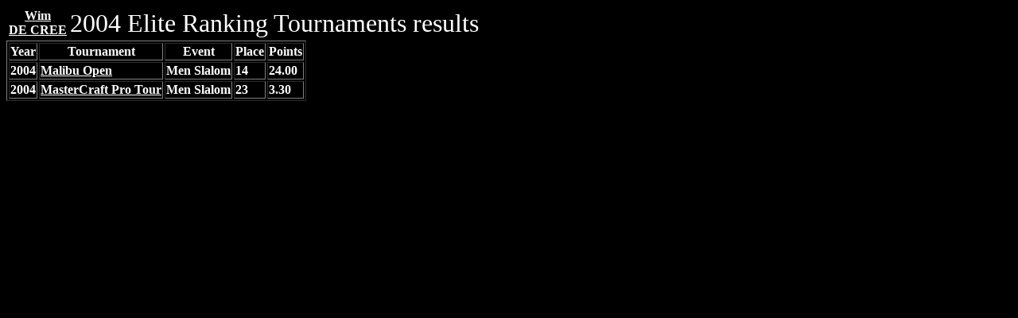

--- FILE ---
content_type: text/html
request_url: http://www.iwsfranking.com/skierinfo/info/displayskierresults.php3?firstname=Wim&lastname=DE%20CREE&year=2004
body_size: 623
content:
<!DOCTYPE HTML PUBLIC "-//W3C//DTD HTML 4.0 Transitional//EN">


<html><head><title>Wim DE CREE 2004 Elite Tournament results</title></head>
<body 
link="#ffffff" vlink="#ffff00" alink="#ffff00" 
bgcolor="#000000"><table>
<tr><td align="center" >
<font color="#ffffff"><a href="http://www.iwsfranking.com/skierinfo/info/displayskier.php3?firstname=Wim&lastname=DE CREE&event=">
<b>Wim<br>DE CREE<br></b></a></font></td>
<td vaglin="top"><font color="#ffffff" size="6">2004 Elite Ranking Tournaments results</font></td>
</tr></table><!-- year = 2004 -->
<!-- select * from results where first = 'Wim' and last='DE CREE' and YEAR= '2004' order by event -->
<table border><tr><th><font color="#ffffff">Year</font></th>
<th><font color="#ffffff">Tournament</font></th>
<th><font color="#ffffff">Event</font></th>
<th><font color="#ffffff">Place</font></th>
<th><font color="#ffffff">Points</font></th>
</tr>
<tr>
<td><font color="#ffffff"><b>2004</b></font></td>
<td><font color="#ffffff">
<a href="displaytournamentresults.php3?tour=Malibu Open&event=Men Slalom&year=2004">
<b>Malibu Open</b></a></font></td>
<td><font color="#ffffff"><b>Men Slalom</b></font></td>
<td><font color="#ffffff"><b>14</b></font></td>
<td><font color="#ffffff"><b>24.00</b></font></td>
</tr>
<tr>
<td><font color="#ffffff"><b>2004</b></font></td>
<td><font color="#ffffff">
<a href="displaytournamentresults.php3?tour=MasterCraft Pro Tour&event=Men Slalom&year=2004">
<b>MasterCraft Pro Tour</b></a></font></td>
<td><font color="#ffffff"><b>Men Slalom</b></font></td>
<td><font color="#ffffff"><b>23</b></font></td>
<td><font color="#ffffff"><b>3.30</b></font></td>
</tr>
</table>

</body>
</html>
